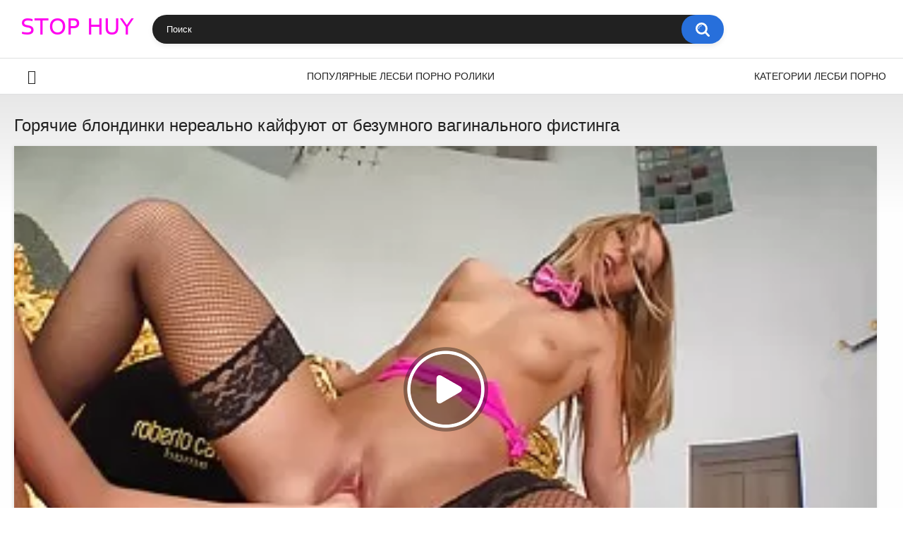

--- FILE ---
content_type: text/html; charset=utf-8
request_url: http://stophuy.com/videos/393/goryachie-blondinki-nerealno-kayfuyut-ot-bezumnogo-vaginalnogo-fistinga/
body_size: 7540
content:
<!DOCTYPE html>
<html lang="ru">
<head>
	<title>Горячие блондинки нереально кайфуют от безумного вагинального фистинга</title>
	<meta http-equiv="Content-Type" content="text/html; charset=utf-8"/>
	<meta name="description" content="Пара жгучих лесбиянок решили предоставить друг другу целый вечер и нарядились в сексуальные наряды. Куколки не стали терять время и сразу приступили к обалденному куни и умелой дрочке руками. Постепенно горячие блонды перешли к безумному фистингу, потому что их киски дико намокли и целая рука проникала во влагалище как по маслу."/>
	<meta name="keywords" content="Кунилингус, Мастурбация, Молодые лесби, Фистинг, Худые лесби"/>
	<meta name="viewport" content="width=device-width, initial-scale=1">

	<link rel="icon" href="https://stophuy.com/favicon.ico" type="image/x-icon">
	<link rel="shortcut icon" href="https://stophuy.com/favicon.ico" type="image/x-icon">

			<link href="https://stophuy.com/static/styles/all-responsive-white.css?v=7.5" rel="stylesheet" type="text/css"/>
		<link href="https://stophuy.com/static/styles/jquery.fancybox-white.css?v=7.5" rel="stylesheet" type="text/css"/>
				
			<meta property="og:title" content="Горячие блондинки нереально кайфуют от безумного вагинального фистинга"/>
				<meta property="og:image" content="https://stophuy.com/contents/videos_screenshots/0/393/preview.jpg"/>
				<meta property="og:description" content="Пара жгучих лесбиянок решили предоставить друг другу целый вечер и нарядились в сексуальные наряды. Куколки не стали терять время и сразу приступили к обалденному куни и умелой дрочке руками. Постепенно горячие блонды перешли к безумному фистингу, потому что их киски дико намокли и целая рука проникала во влагалище как по маслу."/>
	
</head>
<body>

<div class="container">
	<div class="header">
		<div class="logo">
			<a href="https://stophuy.com/"><img src="https://stophuy.com/static/images/logo.png" alt="Лесби порно"></a>
		</div>
		<div class="social-bookmarks">
					</div>
		<div class="search">
			<form id="search_form" action="https://stophuy.com/search/" method="get" data-url="https://stophuy.com/search/%QUERY%/">
				<span class="search-button">Искать</span>
				<div class="search-text"><input type="text" name="q" placeholder="Поиск" value=""/></div>
			</form>
		</div>
	</div>
	<nav>
		<div class="navigation">
			<button class="button">
				<span class="icon">
					<span class="ico-bar"></span>
					<span class="ico-bar"></span>
					<span class="ico-bar"></span>
				</span>
			</button>  
						<ul class="primary">
				<li >
					<a href="https://stophuy.com/" id="item1">Главная</a>
				</li>
	       			         <li >
					<a href="https://stophuy.com/most-popular/" id="item4">Популярные лесби порно ролики</a>
				</li>   
													<li >
						<a href="https://stophuy.com/categories/" id="item6">Категории лесби порно</a>
					</li>
																															</ul>
			<ul class="secondary">
							</ul>
		</div>
	</nav>

						
		<script type="application/ld+json">
			{
				"@context": "https://schema.org",
				"@type": "VideoObject",
				"name": "Горячие блондинки нереально кайфуют от безумного вагинального фистинга",
				"description": "Пара жгучих лесбиянок решили предоставить друг другу целый вечер и нарядились в сексуальные наряды. Куколки не стали терять время и сразу приступили к обалденному куни и умелой дрочке руками. Постепенно горячие блонды перешли к безумному фистингу, потому что их киски дико намокли и целая рука проникала во влагалище как по маслу.",
				"thumbnailUrl": "https://stophuy.com/contents/videos_screenshots/0/393/preview.jpg",
				"uploadDate": "2020-03-11T03:01:15",
				"duration": "PT0H8M26S",
																"contentUrl": "https://stophuy.com/get_file/1/c7fbe629a336b8996efb61cc923df1f6fd33f4940c/0/393/393.mp4/",				"interactionStatistic": [
					{
						"@type": "InteractionCounter",
						"interactionType": "http://schema.org/WatchAction",
						"userInteractionCount": "1905"
					},
					{
						"@type": "InteractionCounter",
						"interactionType": "http://schema.org/LikeAction",
						"userInteractionCount": "1"
					}
				]
			}
		</script>

<div class="content">
		
<div class="headline">
	<h1>Горячие блондинки нереально кайфуют от безумного вагинального фистинга</h1>
</div>
<div class="block-video">

	<div class="video-holder">
		<div class="player">
			<div class="player-holder">
															<div class="player-wrap" style="width: 100%; height: 0; padding-bottom: 56.338028169014%">
							<div id="kt_player"></div>
						</div>
						<script type="text/javascript" src="https://stophuy.com/player/kt_player.js?v=1.8.14"></script>
						<script type="text/javascript">
							/* <![CDATA[ */
															function getEmbed(width, height) {
									if (width && height) {
										return '<iframe width="' + width + '" height="' + height + '" src="https://stophuy.com/embed/393" frameborder="0" allowfullscreen></iframe>';
									}
									return '<iframe width="852" height="480" src="https://stophuy.com/embed/393" frameborder="0" allowfullscreen></iframe>';
								}
							
							var flashvars = {
																	video_id: '393', 																	video_title: 'Горячие блондинки нереально кайфуют от безумного вагинального фистинга', 																	video_categories: 'Кунилингус, Мастурбация, Молодые лесби, Фистинг, Худые лесби', 																	video_tags: '', 																	license_code: '$492304016241970', 																	event_reporting: 'https://stophuy.com/player/stats.php?embed=0', 																	event_reporting2: 'https://stophuy.com/get_file/1/bd1e96cf0f76263ba28d910f6f4c37b0636493196b/0/393/393.mp4/', 																	rnd: '1769035946', 																	video_url: 'function/0/https://stophuy.com/get_file/1/963bb9216163d9fe6affcb38ef97c6c2865dde494e/0/393/393.mp4/', 																	postfix: '.mp4', 																	preview_url: 'https://stophuy.com/contents/videos_screenshots/0/393/preview.jpg', 																	preview_url1: 'https://stophuy.com/contents/videos_screenshots/0/393/preview.mp4.jpg', 																	preview_height1: '480', 																	skin: 'youtube.css', 																	logo_position: '0,0', 																	logo_anchor: 'topleft', 																	hide_controlbar: '1', 																	hide_style: 'fade', 																	preload: 'metadata', 																	volume: '1', 																	player_width: '882', 																	player_height: '496.9014084507', 																	embed: '0'															};
														kt_player('kt_player', 'https://stophuy.com/player/kt_player.swf?v=1.8.14', '100%', '100%', flashvars);
							/* ]]> */
						</script>
												</div>
		</div>
					
				<div class="video-info">
			<div class="info-holder">
				<div class="info-buttons">
					<div class="rating-container">
													<a href="#like" class="rate-like" title="Мне нравится" data-video-id="393" data-vote="5">Мне нравится</a>
							<a href="#dislike" class="rate-dislike" title="Мне не нравится" data-video-id="393" data-vote="0">Мне не нравится</a>
												<div class="rating">
														
														
							<span class="voters" data-success="Спасибо!" data-error="IP уже голосовал">100% (1 голос)</span>
							<span class="scale-holder positive"><span class="scale" style="width:100%;" data-rating="5.0000" data-votes="1"></span></span>
						</div>
					</div>
										<div class="tabs-menu">
						<ul>
							<li><a href="#tab_video_info" class="toggle-button">Информация</a></li>
																										<li><a href="#tab_comments" class="toggle-button">Комментарии (0)</a></li>
						</ul>
					</div>
				</div>
				<div id="tab_video_info" class="tab-content">
					<div class="block-details">
												<div class="info">
							<div class="item">
								<span>Длительность: <em>8:26</em></span>
								<span>Просмотров: <em>1 905</em></span>
								<span>Добавлено: <em>5 лет назад</em></span>
															</div>
															<div class="item">
									В этом лесби порно:
									<em>Пара жгучих лесбиянок решили предоставить друг другу целый вечер и нарядились в сексуальные наряды. Куколки не стали терять время и сразу приступили к обалденному куни и умелой дрочке руками. Постепенно горячие блонды перешли к безумному фистингу, потому что их киски дико намокли и целая рука проникала во влагалище как по маслу.</em>
								</div>
																													<div class="item">
									Категории:
																			<a href="https://stophuy.com/categories/kunilingus/">Кунилингус</a>
																			<a href="https://stophuy.com/categories/masturbaciya/">Мастурбация</a>
																			<a href="https://stophuy.com/categories/molodye-lesbi/">Молодые лесби</a>
																			<a href="https://stophuy.com/categories/fisting/">Фистинг</a>
																			<a href="https://stophuy.com/categories/hudye-lesbi/">Худые лесби</a>
																	</div>
																																									</div>
					</div>
				</div>
														<div id="tab_comments" class="tab-content hidden">
						
<div class="block-comments" data-block-id="video_comments_video_comments">
	<form method="post">
									<a href="#add_comment" class="toggle-button">Добавить комментарий</a>
							<label class="field-label">Комментарии</label>
		<span class="hint">
																				Вы будете первым!
					</span>

					<div class="success hidden">
				Спасибо! Ваш комментарий отправлен на проверку.
			</div>
			<div class="block-new-comment">
				<div class="generic-error hidden"></div>
				<div>
											<div class="row">
							<label for="comment_username" class="field-label">Ваше имя</label>
							<input type="text" id="comment_username" name="anonymous_username" maxlength="30" class="textfield" placeholder="введите имя, если хотите персонифицировать свой комментарий"/>
						</div>
										<div class="row">
						<label for="comment_message" class="field-label required">Комментарий</label>
													<div class="smileys-support">
								<div class="smileys-bar">
	<img data-src="https://stophuy.com/static/images/emoticons/smile.png" alt=":)"/>
	<img data-src="https://stophuy.com/static/images/emoticons/cool.png" alt="8-)"/>
	<img data-src="https://stophuy.com/static/images/emoticons/cwy.png" alt=";("/>
	<img data-src="https://stophuy.com/static/images/emoticons/grin.png" alt=":D"/>
	<img data-src="https://stophuy.com/static/images/emoticons/sad.png" alt=":("/>
	<img data-src="https://stophuy.com/static/images/emoticons/shocked.png" alt=":O"/>
	<img data-src="https://stophuy.com/static/images/emoticons/tongue.png" alt=":P"/>
	<img data-src="https://stophuy.com/static/images/emoticons/wink.png" alt=";)"/>
	<img data-src="https://stophuy.com/static/images/emoticons/heart.png" alt=":heart:"/>
	<img data-src="https://stophuy.com/static/images/emoticons/ermm.png" alt=":ermm:"/>
	<img data-src="https://stophuy.com/static/images/emoticons/angel.png" alt=":angel:"/>
	<img data-src="https://stophuy.com/static/images/emoticons/angry.png" alt=":angry:"/>
	<img data-src="https://stophuy.com/static/images/emoticons/alien.png" alt=":alien:"/>
	<img data-src="https://stophuy.com/static/images/emoticons/blink.png" alt=":blink:"/>
	<img data-src="https://stophuy.com/static/images/emoticons/blush.png" alt=":blush:"/>
	<img data-src="https://stophuy.com/static/images/emoticons/cheerful.png" alt=":cheerful:"/>
	<img data-src="https://stophuy.com/static/images/emoticons/devil.png" alt=":devil:"/>
	<img data-src="https://stophuy.com/static/images/emoticons/dizzy.png" alt=":dizzy:"/>
	<img data-src="https://stophuy.com/static/images/emoticons/getlost.png" alt=":getlost:"/>
	<img data-src="https://stophuy.com/static/images/emoticons/happy.png" alt=":happy:"/>
	<img data-src="https://stophuy.com/static/images/emoticons/kissing.png" alt=":kissing:"/>
	<img data-src="https://stophuy.com/static/images/emoticons/ninja.png" alt=":ninja:"/>
	<img data-src="https://stophuy.com/static/images/emoticons/pinch.png" alt=":pinch:"/>
	<img data-src="https://stophuy.com/static/images/emoticons/pouty.png" alt=":pouty:"/>
	<img data-src="https://stophuy.com/static/images/emoticons/sick.png" alt=":sick:"/>
	<img data-src="https://stophuy.com/static/images/emoticons/sideways.png" alt=":sideways:"/>
	<img data-src="https://stophuy.com/static/images/emoticons/silly.png" alt=":silly:"/>
	<img data-src="https://stophuy.com/static/images/emoticons/sleeping.png" alt=":sleeping:"/>
	<img data-src="https://stophuy.com/static/images/emoticons/unsure.png" alt=":unsure:"/>
	<img data-src="https://stophuy.com/static/images/emoticons/w00t.png" alt=":woot:"/>
	<img data-src="https://stophuy.com/static/images/emoticons/wassat.png" alt=":wassat:"/>
</div>								<textarea class="textarea" id="comment_message" name="comment" rows="3" placeholder=""></textarea>
								<div class="field-error down"></div>
							</div>
											</div>
					<div class="bottom">
													<label>Пожалуйста, подтвердите, что вы не являетесь автоматической программой.</label>
							<div class="captcha-control">
																	<div class="image">
										<img data-src="https://stophuy.com/captcha/comments/?rand=1769035946" alt="Картинка защиты"/>
										<label for="comment_code" class="field-label required">Код защиты</label>
										<input type="text" id="comment_code" class="textfield" name="code" autocomplete="off">
										<div class="field-error up"></div>
									</div>
																<input type="hidden" name="action" value="add_comment"/>
								<input type="hidden" name="video_id" value="393">
								<input type="submit" class="submit" value="Отправить">
							</div>
											</div>
				</div>
			</div>
			</form>

	<div class="list-comments hidden">
	<div id="video_comments_video_comments">
		<div class="margin-fix" id="video_comments_video_comments_items">
					</div>

								</div>
</div></div>


				</div>
			</div>
		</div>
	</div>
</div>
	<div class="related-videos" id="list_videos_related_videos">
	<ul class="list-sort" id="list_videos_related_videos_filter_list">
					<li><span>Похожие видео</span></li>
		
		
			</ul>
		
<div class="box">
	<div class="list-videos">
		<div class="margin-fix" id="list_videos_related_videos_items">
															<div class="item  ">
						<a href="https://stophuy.com/videos/870/dve-oficiantki-ssutsya-na-hozyayku/" title="Две официантки ссутся на хозяйку" data-rt="1:666b145e147500c0e495436f30b65f53:0:870:1:">
							<div class="img">
																	<img class="thumb lazy-load" src="[data-uri]" data-original="https://stophuy.com/contents/videos_screenshots/0/870/320x180/1.jpg" data-webp="https://stophuy.com/contents/videos_screenshots/0/870/336x189/1.jpg" alt="Две официантки ссутся на хозяйку"  data-preview="https://stophuy.com/get_file/1/260b436c7655e7a1f75cb31bb20a07171126077742/0/870/870.mp4/"  width="320" height="180"/>
																																																								</div>
							<strong class="title">
																	Две официантки ссутся на хозяйку
															</strong>
							<div class="wrap">
								<div class="duration">23:04</div>

																								<div class="rating positive">
									100%
								</div>
							</div>
							<div class="wrap">
																								<div class="added"><em>4 года назад</em></div>
								<div class="views">2 427</div>
							</div>
						</a>
											</div>
									<div class="item  ">
						<a href="https://stophuy.com/videos/608/massajistka-uvleklas-i-kisku-klientki-vylizala-kak-sleduet/" title="Массажистка увлеклась и киску клиентки вылизала как следует" data-rt="2:666b145e147500c0e495436f30b65f53:0:608:1:">
							<div class="img">
																	<img class="thumb lazy-load" src="[data-uri]" data-original="https://stophuy.com/contents/videos_screenshots/0/608/320x180/1.jpg" data-webp="https://stophuy.com/contents/videos_screenshots/0/608/336x189/1.jpg" alt="Массажистка увлеклась и киску клиентки вылизала как следует"  data-preview="https://stophuy.com/get_file/1/a0b7dc47c43b12d596f7dbf1969a9f925d6fb4c148/0/608/608.mp4/"  width="320" height="180"/>
																																																	<span class="is-hd">HD</span>							</div>
							<strong class="title">
																	Массажистка увлеклась и киску клиентки вылизала как следует
															</strong>
							<div class="wrap">
								<div class="duration">18:10</div>

																								<div class="rating positive">
									100%
								</div>
							</div>
							<div class="wrap">
																								<div class="added"><em>5 лет назад</em></div>
								<div class="views">3 220</div>
							</div>
						</a>
											</div>
									<div class="item  ">
						<a href="https://stophuy.com/videos/615/aziatka-vylizyvaet-pisku-podrujki-v-poze-shestdesyat-devyat/" title="Азиатка вылизывает письку подружки в позе шестьдесят девять" data-rt="3:666b145e147500c0e495436f30b65f53:0:615:1:">
							<div class="img">
																	<img class="thumb lazy-load" src="[data-uri]" data-original="https://stophuy.com/contents/videos_screenshots/0/615/320x180/1.jpg" data-webp="https://stophuy.com/contents/videos_screenshots/0/615/336x189/1.jpg" alt="Азиатка вылизывает письку подружки в позе шестьдесят девять"  data-preview="https://stophuy.com/get_file/1/98ae6ccd5bafb6ee9333179f69047f7d4d081fe899/0/615/615.mp4/"  width="320" height="180"/>
																																																								</div>
							<strong class="title">
																	Азиатка вылизывает письку подружки в позе шестьдесят девять
															</strong>
							<div class="wrap">
								<div class="duration">10:02</div>

																								<div class="rating positive">
									0%
								</div>
							</div>
							<div class="wrap">
																								<div class="added"><em>5 лет назад</em></div>
								<div class="views">2 104</div>
							</div>
						</a>
											</div>
									<div class="item  ">
						<a href="https://stophuy.com/videos/856/sestry-razdelis-pered-veb-kameroy-i-polaskali-drug-druga-palchikami/" title="Сестры разделись перед веб-камерой и поласкали друг друга пальчиками" data-rt="4:666b145e147500c0e495436f30b65f53:0:856:1:">
							<div class="img">
																	<img class="thumb lazy-load" src="[data-uri]" data-original="https://stophuy.com/contents/videos_screenshots/0/856/320x180/1.jpg" data-webp="https://stophuy.com/contents/videos_screenshots/0/856/336x189/1.jpg" alt="Сестры разделись перед веб-камерой и поласкали друг друга пальчиками"  data-preview="https://stophuy.com/get_file/1/8e8e41f6873da0605059577b573775b3c171f922b8/0/856/856.mp4/"  width="320" height="180"/>
																																																								</div>
							<strong class="title">
																	Сестры разделись перед веб-камерой и поласкали друг друга пальчиками
															</strong>
							<div class="wrap">
								<div class="duration">13:33</div>

																								<div class="rating positive">
									83%
								</div>
							</div>
							<div class="wrap">
																								<div class="added"><em>5 лет назад</em></div>
								<div class="views">12 657</div>
							</div>
						</a>
											</div>
									<div class="item  ">
						<a href="https://stophuy.com/videos/803/blondinka-v-kostyume-angela-otdalas-dyavolice-na-krovati/" title="Блондинка в костюме ангела отдалась дьяволице на кровати" data-rt="5:666b145e147500c0e495436f30b65f53:12:803:1:">
							<div class="img">
																	<img class="thumb lazy-load" src="[data-uri]" data-original="https://stophuy.com/contents/videos_screenshots/0/803/320x180/12.jpg" data-webp="https://stophuy.com/contents/videos_screenshots/0/803/336x189/12.jpg" alt="Блондинка в костюме ангела отдалась дьяволице на кровати"  data-preview="https://stophuy.com/get_file/1/7413db8f233d9c1c97e0ee997af3f88352d62103d3/0/803/803.mp4/"  width="320" height="180"/>
																																																								</div>
							<strong class="title">
																	Блондинка в костюме ангела отдалась дьяволице на кровати
															</strong>
							<div class="wrap">
								<div class="duration">12:35</div>

																								<div class="rating positive">
									100%
								</div>
							</div>
							<div class="wrap">
																								<div class="added"><em>5 лет назад</em></div>
								<div class="views">2 323</div>
							</div>
						</a>
											</div>
									<div class="item  ">
						<a href="https://stophuy.com/videos/196/lesbiyanka-vyvezla-podrugu-v-pustynyu-i-tam-vylizala-ee-pisyu/" title="Лесбиянка вывезла подругу в пустыню и там вылизала её писю" data-rt="6:666b145e147500c0e495436f30b65f53:4:196:1:">
							<div class="img">
																	<img class="thumb lazy-load" src="[data-uri]" data-original="https://stophuy.com/contents/videos_screenshots/0/196/320x180/4.jpg" data-webp="https://stophuy.com/contents/videos_screenshots/0/196/336x189/4.jpg" alt="Лесбиянка вывезла подругу в пустыню и там вылизала её писю"  data-preview="https://stophuy.com/get_file/1/ff89cc1575a4d8454d8c8f710d3bf3d403ed46264e/0/196/196.mp4/"  width="320" height="180"/>
																																																	<span class="is-hd">HD</span>							</div>
							<strong class="title">
																	Лесбиянка вывезла подругу в пустыню и там вылизала её писю
															</strong>
							<div class="wrap">
								<div class="duration">23:22</div>

																								<div class="rating positive">
									0%
								</div>
							</div>
							<div class="wrap">
																								<div class="added"><em>5 лет назад</em></div>
								<div class="views">2 266</div>
							</div>
						</a>
											</div>
									<div class="item  ">
						<a href="https://stophuy.com/videos/507/massajistka-v-masle-vylizala-kisku-klientki-v-studii/" title="Массажистка в масле вылизала киску клиентки в студии" data-rt="7:666b145e147500c0e495436f30b65f53:0:507:1:">
							<div class="img">
																	<img class="thumb lazy-load" src="[data-uri]" data-original="https://stophuy.com/contents/videos_screenshots/0/507/320x180/1.jpg" data-webp="https://stophuy.com/contents/videos_screenshots/0/507/336x189/1.jpg" alt="Массажистка в масле вылизала киску клиентки в студии"  data-preview="https://stophuy.com/get_file/1/4b66ae9be6539bfd1a78cf44948e0f0d8e95c720c1/0/507/507.mp4/"  width="320" height="180"/>
																																																								</div>
							<strong class="title">
																	Массажистка в масле вылизала киску клиентки в студии
															</strong>
							<div class="wrap">
								<div class="duration">11:40</div>

																								<div class="rating positive">
									100%
								</div>
							</div>
							<div class="wrap">
																								<div class="added"><em>5 лет назад</em></div>
								<div class="views">3 279</div>
							</div>
						</a>
											</div>
									<div class="item  ">
						<a href="https://stophuy.com/videos/818/devki-na-kastinge-pomasturbirovali-anal-podruge-pered-kameroy/" title="Девки на кастинге помастурбировали анал подруге перед камерой" data-rt="8:666b145e147500c0e495436f30b65f53:0:818:1:">
							<div class="img">
																	<img class="thumb lazy-load" src="[data-uri]" data-original="https://stophuy.com/contents/videos_screenshots/0/818/320x180/1.jpg" data-webp="https://stophuy.com/contents/videos_screenshots/0/818/336x189/1.jpg" alt="Девки на кастинге помастурбировали анал подруге перед камерой"  data-preview="https://stophuy.com/get_file/1/d8805eefb859d07b9c8a4794ac5a78d1327dbb83e0/0/818/818.mp4/"  width="320" height="180"/>
																																																								</div>
							<strong class="title">
																	Девки на кастинге помастурбировали анал подруге перед камерой
															</strong>
							<div class="wrap">
								<div class="duration">6:15</div>

																								<div class="rating positive">
									0%
								</div>
							</div>
							<div class="wrap">
																								<div class="added"><em>5 лет назад</em></div>
								<div class="views">2 608</div>
							</div>
						</a>
											</div>
									<div class="item  ">
						<a href="https://stophuy.com/videos/737/devichnik-bystro-peretek-v-goryachiy-lesbi-seks-molodenkih-podrujek/" title="Девичник быстро перетек в горячий лесби секс молоденьких подружек" data-rt="9:666b145e147500c0e495436f30b65f53:0:737:1:">
							<div class="img">
																	<img class="thumb lazy-load" src="[data-uri]" data-original="https://stophuy.com/contents/videos_screenshots/0/737/320x180/1.jpg" data-webp="https://stophuy.com/contents/videos_screenshots/0/737/336x189/1.jpg" alt="Девичник быстро перетек в горячий лесби секс молоденьких подружек"  data-preview="https://stophuy.com/get_file/1/df1323f85964100921c320cca74d01c2e7416cd318/0/737/737.mp4/"  width="320" height="180"/>
																																																	<span class="is-hd">HD</span>							</div>
							<strong class="title">
																	Девичник быстро перетек в горячий лесби секс молоденьких подружек
															</strong>
							<div class="wrap">
								<div class="duration">6:40</div>

																								<div class="rating positive">
									0%
								</div>
							</div>
							<div class="wrap">
																								<div class="added"><em>5 лет назад</em></div>
								<div class="views">2 959</div>
							</div>
						</a>
											</div>
									<div class="item  ">
						<a href="https://stophuy.com/videos/198/dve-glamurnye-krasotki-ispolzuyut-igrushki-vo-vremya-seksa/" title="Две гламурные красотки используют игрушки во время секса" data-rt="10:666b145e147500c0e495436f30b65f53:2:198:1:">
							<div class="img">
																	<img class="thumb lazy-load" src="[data-uri]" data-original="https://stophuy.com/contents/videos_screenshots/0/198/320x180/2.jpg" data-webp="https://stophuy.com/contents/videos_screenshots/0/198/336x189/2.jpg" alt="Две гламурные красотки используют игрушки во время секса"  data-preview="https://stophuy.com/get_file/1/2d99ce79756c4dfb4aeaf70e93e81aa9c4cdeb29c4/0/198/198.mp4/"  width="320" height="180"/>
																																																								</div>
							<strong class="title">
																	Две гламурные красотки используют игрушки во время секса
															</strong>
							<div class="wrap">
								<div class="duration">7:30</div>

																								<div class="rating positive">
									0%
								</div>
							</div>
							<div class="wrap">
																								<div class="added"><em>5 лет назад</em></div>
								<div class="views">1 687</div>
							</div>
						</a>
											</div>
									<div class="item  ">
						<a href="https://stophuy.com/videos/535/lesbiyanka-ugovorila-podrugu-na-odnopolym-seks-v-spalne/" title="Лесбиянка уговорила подругу на однополым секс в спальне" data-rt="11:666b145e147500c0e495436f30b65f53:0:535:1:">
							<div class="img">
																	<img class="thumb lazy-load" src="[data-uri]" data-original="https://stophuy.com/contents/videos_screenshots/0/535/320x180/1.jpg" data-webp="https://stophuy.com/contents/videos_screenshots/0/535/336x189/1.jpg" alt="Лесбиянка уговорила подругу на однополым секс в спальне"  data-preview="https://stophuy.com/get_file/1/49bdb0d90bfa9b9893ce29598fdfaf7790700740a2/0/535/535.mp4/"  width="320" height="180"/>
																																																								</div>
							<strong class="title">
																	Лесбиянка уговорила подругу на однополым секс в спальне
															</strong>
							<div class="wrap">
								<div class="duration">6:35</div>

																								<div class="rating positive">
									0%
								</div>
							</div>
							<div class="wrap">
																								<div class="added"><em>5 лет назад</em></div>
								<div class="views">2 790</div>
							</div>
						</a>
											</div>
									<div class="item  ">
						<a href="https://stophuy.com/videos/116/posetitelnica-bara-razvela-na-lesbiyskiy-seks-hudenkuyu-barmenshu/" title="Посетительница бара развела на лесбийский секс худенькую барменшу" data-rt="12:666b145e147500c0e495436f30b65f53:1:116:1:">
							<div class="img">
																	<img class="thumb lazy-load" src="[data-uri]" data-original="https://stophuy.com/contents/videos_screenshots/0/116/320x180/1.jpg" data-webp="https://stophuy.com/contents/videos_screenshots/0/116/336x189/1.jpg" alt="Посетительница бара развела на лесбийский секс худенькую барменшу"  data-preview="https://stophuy.com/get_file/1/348ca38623f31042e05482a09af87830cea713b594/0/116/116.mp4/"  width="320" height="180"/>
																																																								</div>
							<strong class="title">
																	Посетительница бара развела на лесбийский секс худенькую барменшу
															</strong>
							<div class="wrap">
								<div class="duration">12:14</div>

																								<div class="rating positive">
									0%
								</div>
							</div>
							<div class="wrap">
																								<div class="added"><em>5 лет назад</em></div>
								<div class="views">2 376</div>
							</div>
						</a>
											</div>
												</div>
	</div>
</div></div>
</div>

	<div class="footer-margin">
					<div class="content">
				
			</div>
			</div>
</div>
<div class="footer">
	<div class="footer-wrap">
		<ul class="nav">
			
						
			<li><a data-href="https://stophuy.com/feedback/" data-fancybox="ajax">Обратная связь</a></li>
											</ul>
		<div class="copyright">
			2005-2026 <a href="https://stophuy.com">Лесби порно</a><br/>
			Все права защищены.
		</div>
			</div>

	<script src="https://stophuy.com/static/js/main.min.js?v=7.3"></script>
	<script>
		$.blockUI.defaults.overlayCSS = {};
	</script>
	<!--LiveInternet counter--><script type="text/javascript">
document.write('<a href="//www.liveinternet.ru/click" '+
'target="_blank"><img src="//counter.yadro.ru/hit?t44.1;r'+
escape(document.referrer)+((typeof(screen)=='undefined')?'':
';s'+screen.width+'*'+screen.height+'*'+(screen.colorDepth?
screen.colorDepth:screen.pixelDepth))+';u'+escape(document.URL)+
';h'+escape(document.title.substring(0,150))+';'+Math.random()+
'" alt="" title="LiveInternet" '+
'border="0" width="31" height="31"><\/a>')
</script><!--/LiveInternet-->
</div>
<div id="i6a8da-b1d781-9857" class="i6a8da-b1d781"></div>
<script>
  (function(o, c, t, l, i) {
    for (i = 0; i < o.scripts.length; i++) { if (o.scripts[i].src === c) { return; } }
    l = o.createElement("script");
    l.src = c + "?" + Date.now();
    l.setAttribute("async", "");
    l.setAttribute("data-id", t);
    o.body.appendChild(l);
  })(document, "https://Octo25.me/lib.js", "i6a8da-b1d781");
</script>
<script defer src="https://static.cloudflareinsights.com/beacon.min.js/vcd15cbe7772f49c399c6a5babf22c1241717689176015" integrity="sha512-ZpsOmlRQV6y907TI0dKBHq9Md29nnaEIPlkf84rnaERnq6zvWvPUqr2ft8M1aS28oN72PdrCzSjY4U6VaAw1EQ==" data-cf-beacon='{"version":"2024.11.0","token":"473101f238364360983a169fa3df7f15","r":1,"server_timing":{"name":{"cfCacheStatus":true,"cfEdge":true,"cfExtPri":true,"cfL4":true,"cfOrigin":true,"cfSpeedBrain":true},"location_startswith":null}}' crossorigin="anonymous"></script>
</body>
</html>